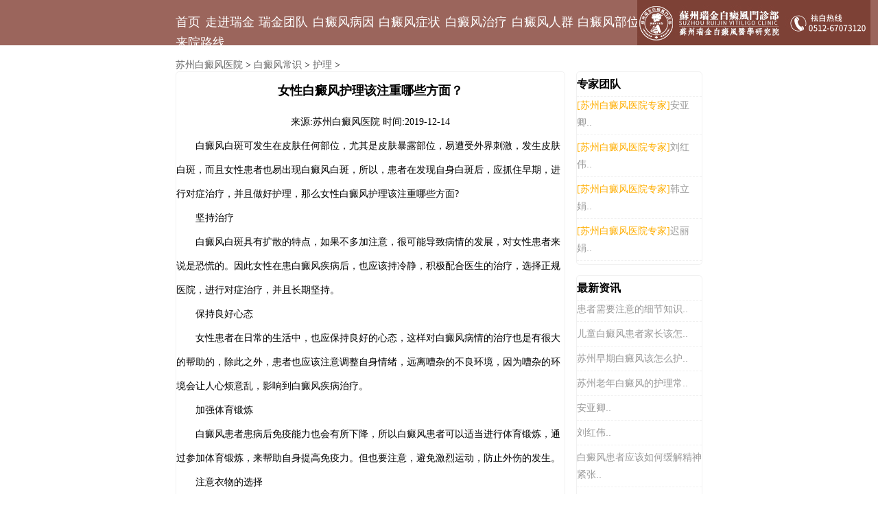

--- FILE ---
content_type: text/html
request_url: http://www.159szrj.com/huli/331.html
body_size: 6878
content:
<!DOCTYPE html
  PUBLIC "-//W3C//DTD XHTML 1.0 Transitional//EN" "http://www.w3.org/TR/xhtml1/DTD/xhtml1-transitional.dtd">
<html xmlns="http://www.w3.org/1999/xhtml">
<head>
<meta http-equiv="content-type" content="text/html; charset=utf-8" />
<title>女性白癜风护理该注重哪些方面？_苏州瑞金白癜风医院</title>
<meta name="keywords" content="女性,白癜风,护,理该,注重,哪些,方面,白癜风," />
<meta name="description" content="白癜风白斑可发生在皮肤任何部位，尤其是皮肤暴露部位，易遭受外界刺激，发生皮肤白斑，而且女性患者也易出现白癜风白斑，所以，患者在发现自身白斑后，应抓住早期，进行对症" />
<meta name="renderer" content="webkit">
<meta name="applicable-device" content="pc,mobile">
<link rel="canonical" href="http://www.159szrj.com/huli/331.html" >
<meta http-equiv="Page-Enter" content="revealTrans(Duration=1.0,Transition=0)">
<meta name="viewport" content="width=device-width, initial-scale=1.0">
<link rel="stylesheet" type="text/css" href="/templets/yangzhou/css/global.css" />
<link rel="stylesheet" type="text/css" href="/templets/yangzhou/css/index.css" />
<link rel="stylesheet" type="text/css" href="/templets/yangzhou/css/mediac.css" />
<script type="text/javascript" src="/templets/yangzhou/js/jquery.min.js"></script>
<script type="text/javascript" src="/templets/yangzhou/js/msgbox.js"></script>
<script type="text/javascript" src="/templets/yangzhou/js/index.js"></script>
<script src="https://rj.jgyljt.com/jgswt/js/TouchSlide.1.1.js"></script>
<script type="text/javascript" src="https://rj.jgyljt.com/jgswt/init.php?referer=http://www.159szrj.com/"></script>
</head>
<body class="cbp-spmenu-push">
<script type="text/javascript" charset="utf-8" src="https://rj.jgyljt.com/jgswt/js/rem.js"></script>
<div class="neirong neirong-hide">
    <div class="neirong-bd">
      <a href="/" class="neirong-on">首页</a>

      <a href='/yiyuan/'>走进瑞金<i></i></a>

      <a href='/zjtd/'>瑞金团队<i></i></a>

      <a href='/bingyin/'>白癜风病因<i></i></a>

      <a href='/zhengzhuang/'>白癜风症状<i></i></a>

      <a href='/zhiliao/'>白癜风治疗<i></i></a>

      <a href='/bdfrq/'>白癜风人群<i></i></a>

      <a href='/bdfbw/'>白癜风部位<i></i></a>

      <a href="javascript:void(0)" onclick="openZoosUrl('chatwin','&e=点击问诊');return false;" rel="nofollow"  class="trackZx" title="点击问诊">预约挂号<i></i></a>

      <a href='/luxian/'>来院路线<i></i></a>

    </div>
    <div class="neirong-close"></div>
  </div>

  <div class="content">
    <div class="gf-logo">
      <h1><a href="/" title="苏州白癜风医院"></a></h1>
      <div class="gf-public">
        <nav class="gf-pnav"></nav>
      </div>
    </div>

    <header class="gf-header" style="height: 66px;">
      <nav class="gf-pnav ">
        <a href='/'>首页<i></i></a>
      <a href='/yiyuan/'>走进瑞金<i></i></a>

      <a href='/zjtd/'>瑞金团队<i></i></a>

      <a href='/bingyin/'>白癜风病因<i></i></a>

      <a href='/zhengzhuang/'>白癜风症状<i></i></a>

      <a href='/zhiliao/'>白癜风治疗<i></i></a>

      <a href='/bdfrq/'>白癜风人群<i></i></a>

      <a href='/bdfbw/'>白癜风部位<i></i></a>

      <a href="javascript:void(0)" onclick="openZoosUrl('chatwin','&e=点击问诊');return false;" rel="nofollow"  class="trackZx" title="点击问诊">预约挂号<i></i></a>

      <a href='/luxian/'>来院路线<i></i></a>

      </nav>
      <section class="buttonset">
        <div id="showLeftPush" class="buttonpush"></div>
      </section>
    </header>
    <!-- 头部结束 -->
  </div>
<div id="jgSlide"></div>
<div class="clearr"></div>
<!--主体部分开始-->
<div class="gf-news-detail wrap">
  <div class="detail-hd clearfix">
    <div class="news-hd"><a href='/'>苏州白癜风医院</a> > <a href='/bdfcs/'>白癜风常识</a> > <a href='/huli/'>护理</a> > </div>
    <!-- 左边 -->
    <div class="detail-hd-l fl">
      <div class="show_news_up">
        <div style="text-align: center;">
          <h1 style="font-size: 18px;padding: 10px 0;">女性白癜风护理该注重哪些方面？ </h1>
          <span>来源:苏州白癜风医院</span> <span>时间:2019-12-14</span></div>
        <p>
	　　白癜风白斑可发生在皮肤任何部位，尤其是皮肤暴露部位，易遭受外界刺激，发生皮肤白斑，而且女性患者也易出现白癜风白斑，所以，患者在发现自身白斑后，应抓住早期，进行对症治疗，并且做好护理，那么<strong>女性白癜风护理该注重哪些方面?</strong></p>
<p>
	　　坚持治疗</p>
<p>
	　　白癜风白斑具有扩散的特点，如果不多加注意，很可能导致病情的发展，对女性患者来说是恐慌的。因此女性在患白癜风疾病后，也应该持冷静，积极配合医生的治疗，选择正规医院，进行对症治疗，并且长期坚持。</p>
<p>
	　　保持良好心态</p>
<p>
	　　女性患者在日常的生活中，也应保持良好的心态，这样对白癜风病情的治疗也是有很大的帮助的，除此之外，患者也应该注意调整自身情绪，远离嘈杂的不良环境，因为嘈杂的环境会让人心烦意乱，影响到白癜风疾病治疗。</p>
<p>
	　　加强体育锻炼</p>
<p>
	　　白癜风患者患病后免疫能力也会有所下降，所以白癜风患者可以适当进行体育锻炼，通过参加体育锻炼，来帮助自身提高免疫力。但也要注意，避免激烈运动，防止外伤的发生。</p>
<p>
	　　注意衣物的选择</p>
<p>
	　　女性患者在平时，选择衣物上应注意选择一些宽松的纯棉质地衣服，避免择化纤类衣服。衣物不了过紧，防止对白斑部位产生摩擦，影响病情。</p>
<p>
	　　<strong>女性白癜风护理该注重哪些方面?</strong>在发生白癜风疾病后，还是应该及早进行治疗的，白癜风主要就是易扩散易复发，会严重影响到女性患者的外在形象，甚至是正常生活状态，而且，不仅要注重治疗方面，还应做好护理，的治疗白癜风。</p>

        <script type="text/javascript">
            $(".up img").removeAttr("style");
          </script>
      </div>
      <div class="yk_ny_r yk_ny_r_news">
        <div class="yk_ny_r_bd">
          <div class="yk_ny_r_news_box">
            <h4>温馨提示：</h4>
            <p>1、本网站的所有文章均不代表本院会诊观点,仅供患者参考,部分文章转载自其它媒体，转载目的在于传递更多的白癜风信息，并不代表本网赞同其观点和对其真实性负责。</p>
            <p>2、如因作品内容、版权和其它问题需要同本网联系的，请在30日内进行。</p>
            <h4>来院指导：</h4>
            <p>为了避免您来院就诊时节约预约时间，您可以先通过我院电话0512-67073120进行提前网络预约,能够更加方便快捷的治疗您的白癜风疾病。</p>
            <h4>文章推荐阅读</h4>
            <div class="yk_ny_r_news_boxy"> <a href="/huli/729.html">儿童白癜风患者应该如何护理?</a>
<a href="/huli/718.html">小孩白癜风怎么护理?</a>
<a href="/huli/706.html">孕妇患者应该要如何护理白癜风</a>
<a href="/huli/702.html">白癜风要怎么护理比较好?</a>
<a href="/huli/693.html">男性患上白癜风后该怎样护理呢</a>

              <div class="clearr"></div>
            </div>
            <p></p>
            <div class="clearr"></div>
          </div>
          <div class="clearr"></div>
        </div>
        <div class="clearr"></div>
      </div>
    </div>
    <!-- 左边 -->
    <!-- 右边 -->
    <div class="detail-hd-r fr" id="detail-hd-r">
      <div class="yk_ny_r">
        <div class="yk_ny_r_bd">
          <div class="yk_ny_rt">
            <h2>专家团队</h2>
          </div>
          <div class="yk_ny_rc"> <div class="yk_ny_rc_box_news">
              <div class="yk_ny_rc_news"><span>[苏州白癜风医院专家]</span><a href="/zjtd/413.html"
                    title="安亚卿">安亚卿..</a></div>
              <div class="clearr"></div>
            </div>
<div class="yk_ny_rc_box_news">
              <div class="yk_ny_rc_news"><span>[苏州白癜风医院专家]</span><a href="/zjtd/415.html"
                    title="刘红伟">刘红伟..</a></div>
              <div class="clearr"></div>
            </div>
<div class="yk_ny_rc_box_news">
              <div class="yk_ny_rc_news"><span>[苏州白癜风医院专家]</span><a href="/zjtd/414.html"
                    title="韩立娟">韩立娟..</a></div>
              <div class="clearr"></div>
            </div>
<div class="yk_ny_rc_box_news">
              <div class="yk_ny_rc_news"><span>[苏州白癜风医院专家]</span><a href="/zjtd/416.html"
                    title="迟丽娟">迟丽娟..</a></div>
              <div class="clearr"></div>
            </div>

            <div class="clearr"></div>
          </div>
          <div class="clearr"></div>
        </div>
        <div class="clearr"></div>
      </div>
      <div class="clearr"></div>
      <div class="yk_ny_r">
        <div class="yk_ny_r_bd">
          <div class="yk_ny_rt">
            <h2>最新资讯</h2>
          </div>
          <div class="yk_ny_rc"> <div class="yk_ny_rc_box_news">
              <div class="yk_ny_rc_news"><a href="/huli/388.html"title="患者需要注意的细节知识">患者需要注意的细节知识..</a></div>
              <div class="clearr"></div>
            </div>
<div class="yk_ny_rc_box_news">
              <div class="yk_ny_rc_news"><a href="/huli/349.html"title="儿童白癜风患者家长该怎">儿童白癜风患者家长该怎..</a></div>
              <div class="clearr"></div>
            </div>
<div class="yk_ny_rc_box_news">
              <div class="yk_ny_rc_news"><a href="/huli/261.html"title="苏州早期白癜风该怎么护">苏州早期白癜风该怎么护..</a></div>
              <div class="clearr"></div>
            </div>
<div class="yk_ny_rc_box_news">
              <div class="yk_ny_rc_news"><a href="/huli/284.html"title="苏州老年白癜风的护理常">苏州老年白癜风的护理常..</a></div>
              <div class="clearr"></div>
            </div>

            <div class="yk_ny_rc_box_news">
              <div class="yk_ny_rc_news"><span><a href="/zjtd/413.html" title="安亚卿">安亚卿..</a></div>
              <div class="clearr"></div>
            </div>
<div class="yk_ny_rc_box_news">
              <div class="yk_ny_rc_news"><span><a href="/zjtd/415.html" title="刘红伟">刘红伟..</a></div>
              <div class="clearr"></div>
            </div>
<div class="yk_ny_rc_box_news">
              <div class="yk_ny_rc_news"><span><a href="/bdfcs/1066.html" title="白癜风患者应该如何缓解精神紧张">白癜风患者应该如何缓解精神紧张..</a></div>
              <div class="clearr"></div>
            </div>
<div class="yk_ny_rc_box_news">
              <div class="yk_ny_rc_news"><span><a href="/bdfcs/1065.html" title="治疗好白癜风后需要做好哪些护理">治疗好白癜风后需要做好哪些护理..</a></div>
              <div class="clearr"></div>
            </div>

            <div class="clearr"></div>
          </div>
          <div class="clearr"></div>
        </div>
        <div class="clearr"></div>
      </div>
      <div class="clearr"></div>
    </div>
    <script type="text/javascript" src="/templets/yangzhou/js/autofix_anything.js"></script>
    <script>
        if ($(window).width() > 1070) {
          $("#detail-hd-r").autofix_anything();
        }

      </script>
    <!-- 右边 -->
  </div>
  <div class="gf-link-case clearfix">
    <div class="news_show_fy">
      <div class="news_show_fyx">下一篇：<a href='/huli/349.html'>儿童白癜风患者家长该怎么帮助护理？</a>  </div>
      <div class="news_show_fyx news_show_fyb">上一篇：<a href='/huli/330.html'>针对白癜风护理怎么做呢？</a>  </div>
    </div>
  </div>
</div>
<!--主体部分结束-->
<div class="clearr"></div>
<section class="gf-demandx">
  <div class="wrap">
    <h2>填写联系方式,免费为您在线答疑。</h2>
    <div class="write">
      <form action="https://rj.jgyljt.com/jgswt/msg.php" enctype="multipart/form-data" method="get" id="form1"> <input type="text" name="name" id="sq_name" placeholder="称呼姓名" class="text1" value="" data-required="true" data-descriptions="sq_name"> <input type="text" name="tell" id="sq_phone" placeholder="联系电话" class="text2" value="" maxlength="11" data-validate="sq_phone" data-describedby="sq_phone-description"> <input type="submit" name="submit" value="获取免费预约咨询" class="submit"> </form>
    </div> <span class="italic">* 如有疑问或不清楚的,直接拔打免费热线0512-6707 3120</span> </div>
</section>
<link rel="stylesheet" type="text/css" href="/templets/yangzhou/css/validate.css" />
<script type="text/javascript" src="/templets/yangzhou/js/jquery-mvalidate.js"></script>
<script type="text/javascript">
  $.mvalidateExtend({
    sq_phone: {
      required: true,
      pattern: /^0?1[3|4|5|8][0-9]\d{8}$/,
      each: function() {},
      descriptions: {
        required: '<div class="field-invalidmsg">请输入手机号码</div>',
        pattern: '<div class="field-invalidmsg">手机号码格式不正确</div>',
        valid: '<div class="field-validmsg">正确</div>'
      }
    }
  });
  $("#form1")
    .mvalidate({
      type: 1,
      onKeyup: true,
      sendForm: true,
      firstInvalidFocus: false,
      descriptions: {
        sq_name: {
          required: '请输入用户名'
        },
        vdcode: {
          required: '请输入验证码'
        },
      }
    });
</script>
<script>
  $(document)
    .ready(function() {
      $('.banner-video')
        .attr('src', '/skin/images/video.mp4');
    })
</script>
<!-- 底部开始 -->
<footer class="wrap gf-footer">
  <div class="case-title">
    <a href="/" hidefocus="true">苏州白癜风医院<i></i></a>
    <a href="/habdfyy/" hidefocus="true">淮安白癜风医院<i></i></a>
    <a href="/" hidefocus="true">苏州治疗白癜风<i></i></a>
    <a href="/yiyuan/" hidefocus="true">苏州白癜风专科医院<i></i></a>
    <a href="/luxian/" hidefocus="true">苏州白癜风医院地址<i></i></a>
    <a href="/habdfyy/" hidefocus="true">淮安治疗白癜风专科医院<i></i></a>
    <a href="/habdfyy/" hidefocus="true">淮安白癜风医院哪家好<i></i></a>
  </div>
  <div class="contact clearfix">
    <!-- 循环新闻 -->
    <div class="gf-news wrap index_news">
      <div class="news-bd">
        <ul class="news-bd-content clearfix"> <li>
            <h3><a href="/huli/729.html" target="_blank">儿童白癜风患者应该如何护理?..</a></h3>
            <p>苏州儿童白癜风患者应该如何护理?每个父母都希望自己的孩子健康快乐地成长，但事情与愿望相反，现在越来越多的孩子成...</p> <span class="italic">22年12月30日</span> </li>
<li>
            <h3><a href="/huli/718.html" target="_blank">小孩白癜风怎么护理?..</a></h3>
            <p>苏州哪里的白癜风医院较好?小孩白癜风怎么护理?白癜风是由黑色素丢失引起的皮肤疾病，白癜风疾病危害人们的健康。此外...</p> <span class="italic">22年11月24日</span> </li>
<li>
            <h3><a href="/huli/706.html" target="_blank">孕妇患者应该要如何护理白癜风..</a></h3>
            <p>孕妇患者应该要如何护理白癜风? 当孕妇患上白癜风，会给他们的心理上带来一些压力，害怕白癜风会给自己和孩子带来不利...</p> <span class="italic">22年09月13日</span> </li>
<li>
            <h3><a href="/huli/702.html" target="_blank">白癜风要怎么护理比较好?..</a></h3>
            <p>白癜风要怎么护理比较好? 白癜风是一种病因非常复杂的皮肤病，生活中的许多因素都会导致疾病的发生和恶化。因此，患者...</p> <span class="italic">22年09月01日</span> </li>
<li>
            <h3><a href="/huli/693.html" target="_blank">男性患上白癜风后该怎样护理呢..</a></h3>
            <p>男性患上白癜风后该怎样护理呢? 白癜风是一种难治的疾病，所以在治疗的同时还要患者做好自身的护理，以辅助治疗白癜风...</p> <span class="italic">22年08月02日</span> </li>
<li>
            <h3><a href="/huli/671.html" target="_blank">白癜风患者对于护理应该怎么做..</a></h3>
            <p>白癜风患者对于护理应该怎么做? 白癜风的发病原因复杂多样，只有找出白癜风的诱因才能对症治疗减少危害，如果白癜风扩...</p> <span class="italic">22年05月16日</span> </li>
 </ul>
      </div>
    </div>
    <!-- 循环新闻 -->
</footer>
<!-- 底部结束-->
</div>
<div class="wxqr_mask"></div>
<div class="wxqr_bg"></div>
<div class="yk_footer">
  <div class="yk_footer_bd">
    <div class="yk_footer_box">
      <div class="yk_footer_boxa">
        <div class="yk_footer_boxal wap_none">
          <div class="yk_footer_boxal_box">
            <h3><a href="/bdfcs/">白癜风常识</a></h3> <p>
              <a href="/bdfcs/1066.html">白癜风患者应该如何缓解..</a>
            </p>
<p>
              <a href="/bdfcs/1065.html">治疗好白癜风后需要做好..</a>
            </p>
<p>
              <a href="/bdfcs/1064.html">青少年吃什么会容易诱发..</a>
            </p>
<p>
              <a href="/bdfcs/1063.html">中药治疗白癜风有什么好..</a>
            </p>
<p>
              <a href="/bdfcs/1062.html">白癜风患者如何正常运动..</a>
            </p>

            <div class="clearr"></div>
          </div>
          <div class="yk_footer_boxal_box">
            <h3><a href="/bdfrq/">白癜风人群</a></h3> <p>
              <a href="/qingshaonian/817.html">白癜风在儿童身上出现的..</a>
            </p>
<p>
              <a href="/nanxing/760.html">该怎么治疗好男性有的白..</a>
            </p>
<p>
              <a href="/nvxing/755.html">女性白癜风患者可以生育..</a>
            </p>
<p>
              <a href="/bdfrq/749.html">白癜风的护理方法是什么..</a>
            </p>
<p>
              <a href="/bdfrq/740.html">儿童白癜风应该注意什么..</a>
            </p>

            <div class="clearr"></div>
          </div>
          <div class="yk_footer_boxal_box">
            <h3><a href="/bdfbw/">白癜风部位</a></h3> <p>
              <a href="/bdfbw/1025.html">儿童白癜风的病因有什么..</a>
            </p>
<p>
              <a href="/bdfbw/855.html">孩子脸上长白斑的原因是..</a>
            </p>
<p>
              <a href="/bdfbw/843.html">老人刚刚出现的白癜风怎..</a>
            </p>
<p>
              <a href="/bdfbw/838.html">儿童如何有效预防白癜风..</a>
            </p>
<p>
              <a href="/bdfbw/837.html">皮肤脱皮和白癜风之间有..</a>
            </p>

            <div class="clearr"></div>
          </div>
          <div class="yk_footer_boxal_box">
            <h3><a href="/huli/">热门推荐</a></h3> <p>
              <a href="/huli/293.html">苏州白斑皮肤需要注意什..</a>
            </p>
<p>
              <a href="/huli/261.html">苏州早期白癜风该怎么护..</a>
            </p>
<p>
              <a href="/huli/268.html">苏州夏季白癜风要怎样护..</a>
            </p>
<p>
              <a href="/huli/273.html">苏州白癜风怎么护理效果..</a>
            </p>
<p>
              <a href="/huli/284.html">苏州老年白癜风的护理常..</a>
            </p>

            <div class="clearr"></div>
          </div>
          <div class="yk_footer_boxal_box">
            <h3><a href="/habdfyy/">淮安白癜风医院</a></h3> <p>
              <a href="/habdfyy/619.html">淮安白癜风医院：关于白..</a>
            </p>
<p>
              <a href="/habdfyy/614.html">哪些心理会影响白癜风患..</a>
            </p>
<p>
              <a href="/habdfyy/612.html">白癜风患病时间久了会引..</a>
            </p>
<p>
              <a href="/habdfyy/610.html">白癜风患者心目中“有温..</a>
            </p>
<p>
              <a href="/habdfyy/604.html">白癜风患者如何在日常生..</a>
            </p>

            <div class="clearr"></div>
          </div>
        </div>
        <div class="yk_footer_boxd"> <i class="fa  fa-cubes"></i>
        	<p>推荐列表：</p>
        	<a href="/huli/388.html"><i class="fa fa-cube"></i>患者需要注意的细节知识..<span>(194)</span></a>
<a href="/huli/349.html"><i class="fa fa-cube"></i>儿童白癜风患者家长该怎么帮助护..<span>(186)</span></a>
<a href="/huli/261.html"><i class="fa fa-cube"></i>苏州早期白癜风该怎么护理..<span>(181)</span></a>
<a href="/huli/284.html"><i class="fa fa-cube"></i>苏州老年白癜风的护理常识有什么..<span>(181)</span></a>
<a href="/huli/387.html"><i class="fa fa-cube"></i>生活上值得患者注意的细节　..<span>(176)</span></a>
<a href="/huli/103.html"><i class="fa fa-cube"></i>白癜风搽剂器材有哪些..<span>(170)</span></a>
<a href="/huli/363.html"><i class="fa fa-cube"></i>关爱白癜风患者，早日摆脱困扰..<span>(169)</span></a>
<a href="/huli/384.html"><i class="fa fa-cube"></i>白斑病人究竟能不能晒太阳..<span>(168)</span></a>

          <div class="clearr"></div>
        </div>
        <div class="yk_footer_boxd"> <i class="fa  fa-cubes"></i>
        	<p>栏目导航：</p>
        	 
          <a href="/bingyin/" target="_blank"><i class="fa fa-cube"></i>病因</a> 
          <a href="/yinshi/" target="_blank"><i class="fa fa-cube"></i>饮食</a> 
          <a href="/zhengzhuang/" target="_blank"><i class="fa fa-cube"></i>症状</a> 
          <a href="/huli/" target="_blank"><i class="fa fa-cube"></i>护理</a> 
          <a href="/zhenduan/" target="_blank"><i class="fa fa-cube"></i>诊断</a> 
          <a href="/zhiliao/" target="_blank"><i class="fa fa-cube"></i>治疗</a> 
          <a href="/jiancha/" target="_blank"><i class="fa fa-cube"></i>检查</a> 
          <a href="/weihai/" target="_blank"><i class="fa fa-cube"></i>危害</a> 
          <a href="/yufang/" target="_blank"><i class="fa fa-cube"></i>预防</a> 
          <a href="/feiyong/" target="_blank"><i class="fa fa-cube"></i>费用</a> 
          <a href="/pianfang/" target="_blank"><i class="fa fa-cube"></i>偏方</a>  
          <a href="/nanxing/" target="_blank"><i class="fa fa-cube"></i>男性</a> 
          <a href="/nvxing/" target="_blank"><i class="fa fa-cube"></i>女性</a> 
          <a href="/laonian/" target="_blank"><i class="fa fa-cube"></i>老年</a> 
          <a href="/qingshaonian/" target="_blank"><i class="fa fa-cube"></i>青少年</a>  
          <a href="/mianbu/" target="_blank"><i class="fa fa-cube"></i>面部</a> 
          <a href="/jingbu/" target="_blank"><i class="fa fa-cube"></i>颈部</a> 
          <a href="/beibu/" target="_blank"><i class="fa fa-cube"></i>背部</a> 
          <a href="/toubu/" target="_blank"><i class="fa fa-cube"></i>头部</a> 
          <a href="/sizhi/" target="_blank"><i class="fa fa-cube"></i>四肢</a> 
          <a href="/tuibu/" target="_blank"><i class="fa fa-cube"></i>腿部</a> 
          <div class="clearr"></div>
        </div>
        <div class="clearr"></div>
      </div>
      <div class="clearr"></div>
    </div>
    <div class="clearr"></div>
  </div>
  <div class="yk_footer_boxc">
    <p>本院网站:www.159szrj.com @版权所有 苏州瑞金门诊部有限公司 <a href="http://beian.miit.gov.cn/" target="_blank" rel="nofollow" style="color:#fff;">苏ICP备16011497号-9</a></p>
    <p>Copyright © 2006-
      <script type="text/javascript">
        var d = new Date();
        document.write(d.getFullYear())
      </script>,苏州瑞金白癜风医院 - 苏州白癜风医院 苏州治疗白癜风医院 苏州白癜风专科医院 淮安白癜风医院 all rights reserved.
    </p>
    <p>联系电话:0512-67073120 地址:苏州吴中经济开发区迎春南路191号</p>
    <p>网站地图：<a style="color:#fff;" href="/sitemap.html">html地图</a>  <a style="color:#fff;" href="/sitemap.xml">xml地图</a>  <a style="color:#fff;" href="/sitemap.txt">txt地图</a>
      <a style="color:#fff;" href="http://3g.ruijinyy.com/yygg/5713.html">营业执照</a>
    </p>
    <div class="clearr"></div>
  </div>
  <script type="text/javascript" src="/templets/yangzhou/js/jquery.lazyload.min.js"></script>
  <script type="text/javascript">
    $(function() {
      // $(window).on('load resize', function() {
      //   cases_loading();
      // })
      $(".float-message")
        .click(function(event) {
          var paddingT = parseInt($(".gf-demandx")
            .css("paddingTop"));
          var paddingB = parseInt($(".gf-demandx")
            .css("paddingBottom"));
          var leaveH = $(".gf-demandx")
            .height();
          var winH = $(window)
            .height();
          var leaveT = $(".gf-demandx")
            .offset()
            .top;
          // var bodyH = leaveT-winH+leaveH+paddingT+paddingB;
          var bodyH = leaveT + paddingT;
          $("html,body")
            .animate({
              scrollTop: bodyH
            }, 500);
        });
    });
  </script>
</div>
</body>
<div id="jgAddon"></div>
<script type="text/javascript" charset="utf-8" src="https://rj.jgyljt.com/jgswt/swt.js"></script>
</html>


--- FILE ---
content_type: text/css
request_url: http://www.159szrj.com/templets/yangzhou/css/global.css
body_size: 1930
content:
@charset "utf-8";
/* 禁用iPhone中Safari的字号自动调整 */
/*html{filter: grayscale(100%);filter: progid:DXImageTransform.Microsoft.BasicImage(grayscale=1); -webkit-filter: grayscale(100%);-moz-filter: grayscale(100%);}*/
html {
    -webkit-text-size-adjust: 100%;
    -ms-text-size-adjust: 100%;
}
/* 去除iPhone中默认的input样式 */
input[type="submit"],

input[type="reset"],

input[type="button"],

input,select,textarea,button{-webkit-appearance:none; resize: none; outline: none;}
/* 取消链接高亮  */
body,div,ul,li,ol,h1,h2,h3,h4,h5,h6,input,textarea,select,p,dl,dt,dd,a,img,button,form,table,th,tr,td,tbody,article,
aside, details,figcaption,figure,footer,header,hgroup, menu,nav,section{ -webkit-tap-highlight-color:rgba(0, 0, 0, 0); }
/* 设置HTML5元素为块 */
article, aside, details,figcaption,figure,footer,header,hgroup, menu,nav,section {
display: block;
}
input[type=text]::-ms-clear,
 input[type=tel]::-ms-clear,
 input[type=number]::-ms-clear{
      display: none;
 }
select::-ms-expand {
        display: none;
   }
/* 图片自适应 */
/*img {
max-width: 100%;
height: auto;
width:auto\9;
-ms-interpolation-mode:bicubic;
}*/
/* 初始化 */

body,div,ul,li,ol,h1,h2,h3,h4,h5,h6,input,textarea,select,p,dl,dt,dd,a,img,button,form,table,th,tr,td,tbody,article,
aside, details,figcaption,figure,footer,header,hgroup, menu,nav,section{margin:0; padding:0; border:none;}
body{font: normal 14px  "微软雅黑",Tahoma,"Lucida Grande",Verdana,STXihei,hei; background-color:#fff;}
em,i{font-style:normal;}
strong{font-weight: normal;}
a{text-decoration:none; color:#666; font-family: "微软雅黑",'宋体',Tahoma,Arial,sans-serif;}
a:hover{color:#d6000f; text-decoration:none;}
ul,ol{list-style:none;}
h1, h2, h3, h4, h5, h6{ font-size:100%; font-family:  "微软雅黑";}
img{border: none; vertical-align: middle;}
input{font-family:  "微软雅黑";}

/*清楚浮动*/
.clearfix:after,.clearfix:before{ content:""; display:table;}
.clearfix:after{ clear:both;}
.clearfix{*zoom:1;}

.fl{float: left;}
.fr{float: right;}
.wrap{padding:5px 20%;}
.gf-header .black a{color:#000;}
.black p{color:#000;}

/*
::-webkit-scrollbar-track-piece {width:8px;background-color:#f8f8f8;}
::-webkit-scrollbar {width:8px;background-color:#999;}
::-webkit-scrollbar-thumb {width:8px;background-color:#aeaeae;}
::-webkit-scrollbar-thumb:hover {width:8px;background-color:#999;}
*/
/* zeng_msgbox_layer */
.zeng_msgbox_layer, .zeng_msgbox_layer .gtl_ico_succ, .zeng_msgbox_layer .gtl_ico_fail, .zeng_msgbox_layer .gtl_ico_hits, .zeng_msgbox_layer .gtl_ico_clear, .zeng_msgbox_layer .gtl_end{display:inline-block;height:54px;line-height:54px;font-weight:bold;font-size:14px;color:#606060;background-image:url("../images/gb_tip_layer.png");_background-image:url("../images/gb_tip_layer_ie6.png");background-repeat:no-repeat;}
.zeng_msgbox_layer_wrap{width:100%; height:100%; background-color:rgba(0,0,0,.5); position:fixed;_position:absolute;top:0 !important;left:0;text-align:center;z-index:65533;
display: flex; justify-content: center; align-items: center;
}
.zeng_msgbox_layer_wrap::after {content: ""; width: 0; height: 100%;}
.zeng_msgbox_layer{background-position:0 -161px;background-repeat:repeat-x; background-image:none; background-color:#fff; padding:0 20px 0 20px;margin:0 auto;position:relative; border-radius:5px;}
.zeng_msgbox_layer .gtl_ico_succ{background-position:-6px 0;left:-45px;top:0;width:45px;position:absolute; display:none;}
.zeng_msgbox_layer .gtl_end{background-position:0 0;position:absolute;right:-6px;top:0;width:6px; display:none;}
.zeng_msgbox_layer .gtl_ico_fail{
background-position: -22px -118px;
position: absolute;
left: 20px;
top: 0px;
bottom:0;
margin:auto;
width: 30px;
height: 30px;
border-radius:50%;
display:none;
}
.zeng_msgbox_layer .gtl_ico_hits{background-position:-6px -54px;position:absolute;left:-45px;top:0;width:45px;}
.zeng_msgbox_layer .gtl_ico_clear{background-position:-6px 0;left:-5px;width:5px;position:absolute;top:0;}
.zeng_msgbox_layer .gtl_ico_loading{width:16px;height:16px;border:0;background-image:url(../images/loading_min.gif);float:left;margin:19px 10px 0 5px;}

pre {
    color: #007033;
    margin: 15px auto;
    padding: 20px 15px;
    border-left: 8px solid #737F99;
    background: #fff url(../images/6eee747ec62f4845a53abd5563634553.gif) repeat;
    white-space: pre-wrap;
    word-wrap: break-word;
    font: 14px/25px Consolas,"Lucida Sans Typewriter","Lucida Console",Monaco,"Bitstream Vera Sans Mono",monospace;
    line-height: 22px;
    background-size: 100% 44px;
    -webkit-transition: all .3s ease-out;
    -moz-transition: all .3s ease-out;
    -ms-transition: all .3s ease-out;
    -o-transition: all .3s ease-out;
    transition: all .3s ease-out;
}

--- FILE ---
content_type: application/javascript
request_url: http://www.159szrj.com/templets/yangzhou/js/index.js
body_size: 3956
content:
$(function(){
	/* 鏂囨湰妗� Placeholder 鎻愮ず淇℃伅 鍏煎IE7 浠ヤ笂*/
	if(!placeholderSupport()){   // 鍒ゆ柇娴忚鍣ㄦ槸鍚︽敮鎸� placeholder
		$('[placeholder]').focus(function() {
			var input = $(this);
			if (input.val() == input.attr('placeholder')) {
				input.val('');
				input.removeClass('placeholder');
			}
		}).blur(function() {
			var input = $(this);
			if (input.val() == '' || input.val() == input.attr('placeholder')) {
				input.addClass('placeholder');
				input.val(input.attr('placeholder'));
			}
		}).blur();
	}

	$(".gf-logo .gf-pnav").html($(".gf-header nav").html());

	// 鎵嬫満鐗堣彍鍗曟爮
    $(window).on('load resize', function(event) {
        $(".buttonpush").click(function(event) {
            $(".neirong").addClass('neirong-show');
        });
        $(".neirong-close").click(function(event) {
           $(".neirong").removeClass('neirong-show');
        });

		if($('.slider').length > 0 && getClientInfo()!='PC'){
			$('.pfocus img').css({'position':'absolute'});
			if($(window).width() <= 768){
				$('.slider,.slider .item').css('height','375px');
			}else{
				var xx_height = $('.pfocus img').height();
				$('.slider,.slider .item').css('height',xx_height+'px');
			}
		}

    });
    $(window).on('scroll', function(event) {
        if($(window).scrollTop()>0){
            $(".buttonpush").stop().addClass('show')
        }else{
            $(".buttonpush").stop().removeClass('show')
        }
    });
    // 濉啓闇€姹�
    /*---------- 濉啓闇€姹� ----------*/
    $(".gf-demand").find('input[name="submit"]').click(function(){
		return false;
        var url = $(this).attr('rel'),
            yourname = $(this).siblings('input[name="name"]').val(),
            mobile = $(this).siblings('input[name="mobile"]').val(),
            content = $(this).siblings('input[name="content"]').val();
			fromlink = window.location.href;
            if(!yourname && !mobile && !content){return false;}else if(yourname == '绉板懠濮撳悕' || mobile == '鑱旂郴鐢佃瘽' || content == '鎻忚堪鎮ㄧ殑闇€姹傦紝姣斿缃戠珯銆佸井淇°€丄PP涓氬姟绛夈€�'){ return false;}
        $.post(url,{name:yourname,mobile:mobile,content:content,fromlink:fromlink},function(data){
            if(data.r == 1){
                $(".gf-demand").find('input[type="text"]').val('');
                ZENG.msgbox.show(data.msg, 4, 6000);
            }else{
                ZENG.msgbox.show(data.msg, 5, 3000);
            }
        },"json")
    })

    // logo鏄剧ず瀵艰埅
    $(window).on('load resize', function(event) {
        if ($(window).width()>768) {
            $(".gf-header .gf-pnav").show();
            $(".gf-logo h1").mouseenter(function(event) {
                $(".gf-header .gf-pnav").hide();
                $(".gf-logo .gf-public").slideDown("fast");
            });
            $(".gf-logo").mouseleave(function(event) {
			//$(window).bind("scroll",function(){
                // $(".gf-logo .gf-pnav").hide();
                $(".gf-logo .gf-public").slideUp("fast", function(){
                    $(".gf-header .gf-pnav").show();
                });
            });

        }else{
            $(".gf-header .gf-pnav").hide();
        }
    });


	// 鏈€鏂版秷鎭�-----
    $(".gf-news").find('a').click(function(event) {
        $(this).addClass('news-on').siblings().removeClass('news-on');
    });
    $(".case-title").find('a').click(function(event) {
        $(this).addClass('news-on').siblings().removeClass('news-on');
    });


	// 妗堜緥--------------
    if($(window).width()>1024){
        // $(".case-content li .pic").live({
        //     mouseenter:function(){
        //         // $(this).parent("li").siblings().stop().fadeTo(200,0.5);
        //          $(this).parent("li").siblings().addClass('on');
        //     },
        //     mouseleave:function(){
        //         // $(this).parent("li").siblings().stop().fadeTo(200,1);
        //         $(this).parent("li").siblings().removeClass('on');
        //     }
        // });
    }

	if($("#case-content-ajax").length > 0){
		var scroll_height = 640;
		if ($(window).width()<768) {
			scroll_height = 800;
		}

        var catid = $("#case-content-ajax").data('id'),next_page = 2,already_rquery = '';
        $(window).bind("scroll",function(){
        if(next_page != 0 && (already_rquery != next_page)){

          if( $(document).scrollTop() + $(window).height() > $(document).height() - scroll_height ){
            already_rquery = next_page;
            $.ajax({
              type: "post",
              url: "index.php?m=Ajax&a=case_list",
              data: {page:next_page,catid:catid,limit:6},
              beforeSend: function(XMLHttpRequest){
                $(".case-loading").show();
              },
              success: function(data, textStatus){
				
                var list = '';
				if(data['list'] != null){
					$.each(data.list, function(i,item) {
						var margin = '';
						var isIE=!!window.ActiveXObject; 
						var isIE6=isIE&&!window.XMLHttpRequest; 
						var isIE8=isIE&&!!document.documentMode; 
						var isIE7=isIE&&!isIE6&&!isIE8; 
						if (isIE6 || isIE7 || isIE8){if(i%3==2){margin = ' style="margin-right:0px"';}}
						list += '<li'+margin+'><a href="'+item.url+'" class="pic" target="_blank"><img class="lazy" originalSrc="'+item.thumb+'"></a><div class="hd"><span>'+item.title+'</span><i class="italic">'+item.desc+'</i></div></li>';
					});

					$(".case-content ul").append(list);
					next_page = data.next_page;
					cases_loading();
				}else{
					$(".case-loading").hide();
				}
              },
              complete: function(XMLHttpRequest, textStatus){
                $(".case-loading").hide();
              },
              error: function(){
                ZENG.msgbox.show("璇锋眰鍑洪敊澶勭悊", 1, 3000);
                //alert("璇锋眰鍑洪敊澶勭悊");//璇锋眰鍑洪敊澶勭悊
              },
              dataType:"json"
            });
          }
        }
        });
	}

	// 寰俊浜岀淮鐮�
	$(window).on('load resize', function(event) {
        if ($(window).width()<751) {
			$('.float-wxqr').attr('data-btn','wxqr');
        }else{
			$('.float-wxqr').removeAttr('data-btn');
		}
    });
	$(document).on('click','[data-btn="wxqr"]',function () {
		var _html = $(this).html();
        $(".wxqr_bg").css({
            display: "block", height: $(document).height()
        });
        var $box = $('.wxqr_mask');
        $box.css({
            display: "block",
        }).html(_html);
    });
    
    $(".wxqr_bg").on('click',function () {
        $(".wxqr_bg,.wxqr_mask").css("display", "none");
    });


	// 鍏抽棴IE鐗堟湰鎻愮ず
    $('#browser-warning .close-btn').click(function () {
		$('#browser-warning').hide();
    });



	// 椤佃剼鑱旂郴
    $(".contact-main .contact-bd:eq(0)").show();
    $('.countrySelection-item').click(function () {
        $('#countrySelection').find('.active').removeClass('active');
        $(this).addClass("active");
        var index = $(this).index();
        $(".contact-main .contact-bd").eq(index).fadeIn().siblings('.contact-bd').hide();

    });
	//if($(window).width()>768){
		// 椤佃剼鐭ヨ瘑搴�
		$(".foot-r .zhishiku").hover(function() {
			$(".zhishi").slideDown("fast");
		}, function() {
			$(".zhishi").slideUp("fast");
		});
		// 鎸夐挳榧犳爣绉讳笂绉诲嚭浜嬩欢
		// $(".submit,.dizhi-r .local,.dianhua-r a").hover(function() {
		// 	$(this).css("opacity","0.6");
		// }, function() {
		// 	$(this).css("opacity","1");
		// });
	//}else{
		//$(".zhishi-hd").attr('href',$(".zhishi-hd").data('url'));

	//}

    // 椤佃剼鍙嬮摼
    $(".foot-r .blogroll").hover(function() {
        $(".blogrolllist").slideDown("fast");
    }, function() {
        $(".blogrolllist").slideUp("fast");
    });



    var qq_main_str = "";
    $(".qq-main .closeBtn,.qq-main .laterBtn").click(function(event) {
        $(".qq-main").fadeOut("fast");
    });
    
    /*$(window).on('scroll resize', function(event) {
        if(qq_main_str == ""){
            if($(window).scrollTop() > 0){
                $(".qq-main").fadeIn();
                qq_main_str = 1;
            }
        }
    });*/

    // 鍙充晶灏忓浘鏍囪窡闅�
    $(window).scroll(function(event) {
        var float_scrolltop = $(".gf-footer").offset().top - $(window).height();
        if($(window).scrollTop()> float_scrolltop){
            $(".floating-hide").hide();
        }else{
            $(".floating-hide").show();
        }
    });


    $('[data-btn="package_btn"]').click(function() {
        var tab = $(this).data('tab');
        $('#package_code').center();
        $('#package_code').find('.package_html').eq(tab).addClass('on').siblings('.package_html').removeClass('on')
        $('#package_cover').show();
        $('#package_code').fadeIn();
    });
    $('#package_close_btn,#package_cover').click(function() {
        $('#package_code').fadeOut();
        $('#package_cover').fadeOut();
    });

	$.fn.center = function(loaded) {
        var obj = this;
        body_width = parseInt($(window).width());
        body_height = parseInt($(window).height());
        block_width = parseInt(obj.width());
        block_height = parseInt(obj.height());


        top_position = parseInt((body_height / 2) - (block_height / 2) + $(window).scrollTop());
        if (body_height < block_height) {
            top_position = 0 + $(window).scrollTop();
        };
		
		if (!loaded) {
			$(obj).css("top", top_position);
			$(window).bind('scroll', function() {
				if(top_position-block_height/2 > $(window).scrollTop()){
					$('#package_close_btn').click();
				}
            });
		}

        /*left_position = parseInt((body_width / 2) - (block_width / 2) + $(window).scrollLeft());
        if (body_width < block_width) {
            left_position = 0 + $(window).scrollLeft();
        };
        
        top_position = parseInt((body_height / 2) - (block_height / 2) + $(window).scrollTop());
        if (body_height < block_height) {
            top_position = 0 + $(window).scrollTop();
        };

        if (!loaded) {

            obj.css({
                'position': 'absolute'
            });
            obj.css({
                'top': ($(window).height() - $('#package_code').height()),
                'left': left_position
            });
            $(window).bind('resize', function() {
                obj.center(!loaded);
            });
            $(window).bind('scroll', function() {
                obj.center(!loaded);
            });

        } else {
            obj.stop();
            obj.css({
                'position': 'absolute'
            });
            obj.animate({
                'top': top_position
            }, 200, 'linear');
        }*/
    }


});

function placeholderSupport() {
    return 'placeholder' in document.createElement('input');
}

function AutoScroll(obj){
	$(obj).find("ul:first").animate({
			marginTop:"-25px"
	},500,function(){
			$(this).css({marginTop:"0px"}).find("li:first").appendTo(this);
	});
}

function getClientInfo(){  
   var userAgentInfo = navigator.userAgent;  
   var Agents = new Array("Android", "iPhone", "SymbianOS", "Windows Phone", "iPad", "iPod");  
   var agentinfo = null;  
   for (var i = 0; i < Agents.length; i++) {  
       if (userAgentInfo.indexOf(Agents[i]) > 0) { agentinfo = userAgentInfo; break; }  
   }  
   if(agentinfo){
        return agentinfo;
   }else{
        return "PC"; 
   }     
}

function chatQQ(number){
	if(getClientInfo()=='PC'){
		window.open('http://wpa.qq.com/msgrd?v=3&uin='+number+'&site=qq&menu=yes','_blank');
	}else{
		window.location.href = "mqqwpa://im/chat?chat_type=wpa&uin="+number+"&version=1&src_type=web&web_src=guangfan.com";    
	}
}



--- FILE ---
content_type: application/javascript
request_url: http://www.159szrj.com/templets/yangzhou/js/autofix_anything.js
body_size: 756
content:
/* ===========================================================
 * jquery.autofix_anything.js v1
 * ===========================================================
 * Copyright 2013 Pete Rojwongsuriya.
 * http://www.thepetedesign.com
 *
 * Fix position of anything on your website automatically
 * with one js call
 *
 * https://github.com/peachananr/autofix_anything
 *
 * ========================================================== */

!function($){
  
  var defaults = {
    customOffset: false,
    manual: false,
    onlyInContainer: true
    };

  $.fn.autofix_anything = function(options){
    var settings = $.extend({}, defaults, options),
        el = $(this),
        curpos = el.position(),
        offset = settings.customOffset,
        pos = el.offset();
        
    el.addClass("autofix_sb")  
    
    $.fn.manualfix = function() {
      var el = $(this),
          pos = el.offset();
      if (el.hasClass("fixed")) {
        el.removeClass("fixed")
      } else {
        el.addClass("fixed").css({
          top: 0,
          left: pos.left,
          right: "auto",
          bottom: "auto"
        });
      }
      
    }
    
    fixAll = function(el, settings, curpos, pos){
      if (settings.customOffset == false) offset =  el.parent().offset().top
      if($(document).scrollTop() > offset && $(document).scrollTop() <= (el.parent().height() + (offset - $(window).height())))  {
          el.removeClass("bottom").addClass("fixed").css({
            top: 0,
            left: pos.left,
            right: "auto",
            bottom: "auto"
          });
      } else {
        if($(document).scrollTop() > offset) {
          if (settings.onlyInContainer == true ) {
            if($(document).scrollTop() > (el.parent().height() - $(window).height())) {
              el.addClass("bottom fixed").removeAttr( 'style' ).css({
                left: curpos.left
              });
            }else {
              el.removeClass("bottom fixed").removeAttr( 'style' );

            }
          }
        } else {
          el.removeClass("bottom fixed").removeAttr( 'style' );
        }
      }
    
    }
    if (settings.manual == false) {
      $(window).scroll(function() {
        fixAll(el, settings, curpos, pos)
      });
    }
    

  }
}(window.jQuery);
